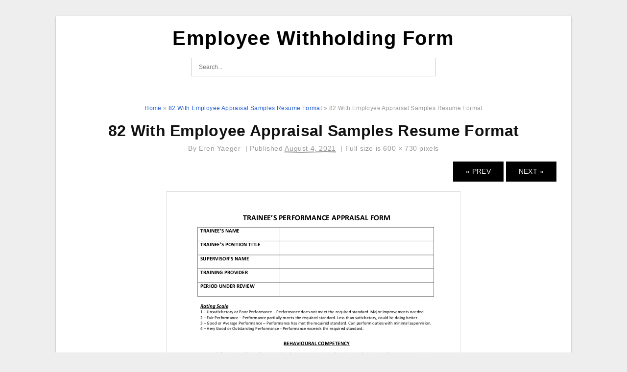

--- FILE ---
content_type: text/html; charset=UTF-8
request_url: https://employee-evaluation-forms.com/82-with-employee-appraisal-samples-resume-format/
body_size: 7311
content:
<!DOCTYPE html>
<html dir="ltr" lang="en-US" prefix="og: https://ogp.me/ns#">
<head>
<meta charset="UTF-8">
<meta name="viewport" content="width=device-width, initial-scale=1, maximum-scale=1, user-scalable=0">
<link rel="profile" href="https://gmpg.org/xfn/11">
<link rel="pingback" href="https://employee-evaluation-forms.com/xmlrpc.php">

<!-- Icon -->
<link href='' rel='icon' type='image/x-icon'/>

<title>82 With Employee Appraisal Samples Resume Format | Employee Withholding Form</title>

		<!-- All in One SEO 4.9.3 - aioseo.com -->
	<meta name="description" content="82 With Employee Appraisal Samples Resume Format - How you can Compose Excellent Employee Appraisal Forms? It is very important keep in mind that Staff Appraisal Form Ghana is not going to always be crammed out by managers inside the identical way since they could be stuffed out by employees. Usually, the manager can have" />
	<meta name="robots" content="max-snippet:-1, max-image-preview:large, max-video-preview:-1" />
	<meta name="author" content="Eren Yaeger"/>
	<meta name="msvalidate.01" content="7893F405DB81D2E8725D44E860317B7D" />
	<link rel="canonical" href="https://employee-evaluation-forms.com/82-with-employee-appraisal-samples-resume-format/" />
	<meta name="generator" content="All in One SEO (AIOSEO) 4.9.3" />
		<meta property="og:locale" content="en_US" />
		<meta property="og:site_name" content="Employee Withholding Form |" />
		<meta property="og:type" content="article" />
		<meta property="og:title" content="82 With Employee Appraisal Samples Resume Format | Employee Withholding Form" />
		<meta property="og:description" content="82 With Employee Appraisal Samples Resume Format - How you can Compose Excellent Employee Appraisal Forms? It is very important keep in mind that Staff Appraisal Form Ghana is not going to always be crammed out by managers inside the identical way since they could be stuffed out by employees. Usually, the manager can have" />
		<meta property="og:url" content="https://employee-evaluation-forms.com/82-with-employee-appraisal-samples-resume-format/" />
		<meta property="article:published_time" content="2021-08-03T18:01:29+00:00" />
		<meta property="article:modified_time" content="2021-08-04T16:46:12+00:00" />
		<meta name="twitter:card" content="summary_large_image" />
		<meta name="twitter:title" content="82 With Employee Appraisal Samples Resume Format | Employee Withholding Form" />
		<meta name="twitter:description" content="82 With Employee Appraisal Samples Resume Format - How you can Compose Excellent Employee Appraisal Forms? It is very important keep in mind that Staff Appraisal Form Ghana is not going to always be crammed out by managers inside the identical way since they could be stuffed out by employees. Usually, the manager can have" />
		<script type="application/ld+json" class="aioseo-schema">
			{"@context":"https:\/\/schema.org","@graph":[{"@type":"BreadcrumbList","@id":"https:\/\/employee-evaluation-forms.com\/82-with-employee-appraisal-samples-resume-format\/#breadcrumblist","itemListElement":[{"@type":"ListItem","@id":"https:\/\/employee-evaluation-forms.com#listItem","position":1,"name":"Home","item":"https:\/\/employee-evaluation-forms.com","nextItem":{"@type":"ListItem","@id":"https:\/\/employee-evaluation-forms.com\/82-with-employee-appraisal-samples-resume-format\/#listItem","name":"82 With Employee Appraisal Samples Resume Format"}},{"@type":"ListItem","@id":"https:\/\/employee-evaluation-forms.com\/82-with-employee-appraisal-samples-resume-format\/#listItem","position":2,"name":"82 With Employee Appraisal Samples Resume Format","previousItem":{"@type":"ListItem","@id":"https:\/\/employee-evaluation-forms.com#listItem","name":"Home"}}]},{"@type":"ItemPage","@id":"https:\/\/employee-evaluation-forms.com\/82-with-employee-appraisal-samples-resume-format\/#itempage","url":"https:\/\/employee-evaluation-forms.com\/82-with-employee-appraisal-samples-resume-format\/","name":"82 With Employee Appraisal Samples Resume Format | Employee Withholding Form","description":"82 With Employee Appraisal Samples Resume Format - How you can Compose Excellent Employee Appraisal Forms? It is very important keep in mind that Staff Appraisal Form Ghana is not going to always be crammed out by managers inside the identical way since they could be stuffed out by employees. Usually, the manager can have","inLanguage":"en-US","isPartOf":{"@id":"https:\/\/employee-evaluation-forms.com\/#website"},"breadcrumb":{"@id":"https:\/\/employee-evaluation-forms.com\/82-with-employee-appraisal-samples-resume-format\/#breadcrumblist"},"author":{"@id":"https:\/\/employee-evaluation-forms.com\/author\/bismillah\/#author"},"creator":{"@id":"https:\/\/employee-evaluation-forms.com\/author\/bismillah\/#author"},"image":{"@type":"ImageObject","url":"https:\/\/employee-evaluation-forms.com\/wp-content\/uploads\/2021\/08\/free-7-performance-evaluation-samples-and-templates-in.jpg","@id":"https:\/\/employee-evaluation-forms.com\/82-with-employee-appraisal-samples-resume-format\/#mainImage","width":600,"height":730,"caption":"FREE 7 Performance Evaluation Samples And Templates In"},"primaryImageOfPage":{"@id":"https:\/\/employee-evaluation-forms.com\/82-with-employee-appraisal-samples-resume-format\/#mainImage"},"datePublished":"2021-08-04T01:01:29+07:00","dateModified":"2021-08-04T23:46:12+07:00"},{"@type":"Organization","@id":"https:\/\/employee-evaluation-forms.com\/#organization","name":"Employee Withholding Form","url":"https:\/\/employee-evaluation-forms.com\/"},{"@type":"Person","@id":"https:\/\/employee-evaluation-forms.com\/author\/bismillah\/#author","url":"https:\/\/employee-evaluation-forms.com\/author\/bismillah\/","name":"Eren Yaeger","image":{"@type":"ImageObject","@id":"https:\/\/employee-evaluation-forms.com\/82-with-employee-appraisal-samples-resume-format\/#authorImage","url":"https:\/\/secure.gravatar.com\/avatar\/866dd84e920766c4334da88577e43d8854bb7a9d32fe320ca412475f18184cb6?s=96&d=mm&r=g","width":96,"height":96,"caption":"Eren Yaeger"}},{"@type":"WebSite","@id":"https:\/\/employee-evaluation-forms.com\/#website","url":"https:\/\/employee-evaluation-forms.com\/","name":"Employee Withholding Form","inLanguage":"en-US","publisher":{"@id":"https:\/\/employee-evaluation-forms.com\/#organization"}}]}
		</script>
		<!-- All in One SEO -->

<link rel='dns-prefetch' href='//stats.wp.com' />
<link rel="alternate" type="application/rss+xml" title="Employee Withholding Form &raquo; Feed" href="https://employee-evaluation-forms.com/feed/" />
<link rel="alternate" type="application/rss+xml" title="Employee Withholding Form &raquo; Comments Feed" href="https://employee-evaluation-forms.com/comments/feed/" />
<link rel="alternate" type="application/rss+xml" title="Employee Withholding Form &raquo; 82 With Employee Appraisal Samples Resume Format Comments Feed" href="https://employee-evaluation-forms.com/feed/?attachment_id=1556" />
<link rel="alternate" title="oEmbed (JSON)" type="application/json+oembed" href="https://employee-evaluation-forms.com/wp-json/oembed/1.0/embed?url=https%3A%2F%2Femployee-evaluation-forms.com%2F82-with-employee-appraisal-samples-resume-format%2F" />
<link rel="alternate" title="oEmbed (XML)" type="text/xml+oembed" href="https://employee-evaluation-forms.com/wp-json/oembed/1.0/embed?url=https%3A%2F%2Femployee-evaluation-forms.com%2F82-with-employee-appraisal-samples-resume-format%2F&#038;format=xml" />
<style id='wp-img-auto-sizes-contain-inline-css' type='text/css'>
img:is([sizes=auto i],[sizes^="auto," i]){contain-intrinsic-size:3000px 1500px}
/*# sourceURL=wp-img-auto-sizes-contain-inline-css */
</style>
<style id='wp-emoji-styles-inline-css' type='text/css'>

	img.wp-smiley, img.emoji {
		display: inline !important;
		border: none !important;
		box-shadow: none !important;
		height: 1em !important;
		width: 1em !important;
		margin: 0 0.07em !important;
		vertical-align: -0.1em !important;
		background: none !important;
		padding: 0 !important;
	}
/*# sourceURL=wp-emoji-styles-inline-css */
</style>
<link rel='stylesheet' id='awsm-ead-public-css' href='https://employee-evaluation-forms.com/wp-content/plugins/embed-any-document/css/embed-public.min.css?ver=2.7.12' type='text/css' media='all' />
<link rel='stylesheet' id='themejazz-style-css' href='https://employee-evaluation-forms.com/wp-content/themes/ultimage-terbaru-ada/style.css?ver=1' type='text/css' media='all' />
<link rel="https://api.w.org/" href="https://employee-evaluation-forms.com/wp-json/" /><link rel="alternate" title="JSON" type="application/json" href="https://employee-evaluation-forms.com/wp-json/wp/v2/media/1556" /><link rel="EditURI" type="application/rsd+xml" title="RSD" href="https://employee-evaluation-forms.com/xmlrpc.php?rsd" />
<meta name="generator" content="WordPress 6.9" />
<link rel='shortlink' href='https://employee-evaluation-forms.com/?p=1556' />
<script async src="https://pagead2.googlesyndication.com/pagead/js/adsbygoogle.js?client=ca-pub-4350472384897970" crossorigin="anonymous"></script>	<style>img#wpstats{display:none}</style>
		
<style media="screen">
    
            /*Site Padding*/
        #page{
        	margin-top: 10px;
            margin-bottom: 0px;
        }
    </style>

<style type="text/css" title="dynamic-css" class="options-output">a{color:#225ed6;}.site-content{background-color:#fff;}#secondary .widget ul li{border-bottom:1px solid #eeeeee;}</style>
</head>

<body data-rsssl=1 class="attachment wp-singular attachment-template-default single single-attachment postid-1556 attachmentid-1556 attachment-jpeg wp-theme-ultimage-terbaru-ada">

	<div class="top-navigation">
		<div class="container default-width"  >
					</div>
	</div>

	
<div id="page" class="hfeed site container default-width"  >
	<a class="skip-link screen-reader-text" href="#content">Skip to content</a>

	<header id="masthead" class="site-header">
		<div class="row">
		<!-- Site Branding Code -->
				<div class="site-branding logo-center">

							<div class="main-site-title">
											<h2 class="site-title"><a href="https://employee-evaluation-forms.com/" rel="home">Employee Withholding Form</a></h2>
														</div>
			
			<!-- Header Ad, Display Search Form If Empty -->
			
			<!-- Header Search Form -->
							<div class="top-search">
					
<form role="search" method="get" class="search-form" action="https://employee-evaluation-forms.com/">
	<input type="search" class="search-field" placeholder="Search..." value="" name="s" title="Search for:" />
	<input type="submit" class="search-submit" value="Search" />
</form>
				</div>
			
			<div class="clearfix"></div>
		</div><!-- .site-branding -->
				</div>

			</header><!-- #masthead -->

	<div id="content" class="site-content clearfix">

<div id="attachment" class="content-area col-md-12">
  		<div class="breadcrumbs"><span itemscope itemtype="http://data-vocabulary.org/Breadcrumb"><a href="https://employee-evaluation-forms.com/" itemprop="url"><span itemprop="title">Home</span></a></span> <span class="sep"> &raquo; </span> <span itemscope itemtype="http://data-vocabulary.org/Breadcrumb"><a href="https://employee-evaluation-forms.com/82-with-employee-appraisal-samples-resume-format/" itemprop="url"><span itemprop="title">82 With Employee Appraisal Samples Resume Format</span></a></span> <span class="sep"> &raquo; </span> <span class="current">82 With Employee Appraisal Samples Resume Format</span></div><!-- .breadcrumbs -->		<div id="post-1556" class="clearfix post-1556 attachment type-attachment status-inherit hentry">
			<h1 class="entry-title">82 With Employee Appraisal Samples Resume Format</h1>
			<div class="entry-meta ">
				<span class="meta-prep meta-prep-author">By</span> <span class="author vcard"><a class="url fn n" href="https://employee-evaluation-forms.com/author/bismillah/" title="View all posts by Eren Yaeger" rel="author">Eren Yaeger</a></span>				<span class="meta-sep">|</span>
				<span class="meta-prep meta-prep-entry-date">Published</span> <span class="entry-date"><abbr class="published updated" title="1:01 am">August 4, 2021</abbr></span> <span class="meta-sep">|</span> Full size is <a href="https://employee-evaluation-forms.com/wp-content/uploads/2021/08/82-with-employee-appraisal-samples-resume-format.jpg" title="Link to full-size image">600 &times; 730</a> pixels							</div><!-- .entry-meta -->
      			<div class="entry-content">
				<div class="entry-attachment">
                                        <div class="nav-atach clearfix">
                                                                                <div id="nav-below" class="navigation">
                                <div class="nav-previous">
                                    <a href='https://employee-evaluation-forms.com/staff-performance-appraisal-form-in-word-and-pdf-formats/'>&laquo; Prev</a>                                </div>
                                <div class="nav-next">
                                    <a href='https://employee-evaluation-forms.com/free-8-employee-self-evaluation-forms-in-pdf-ms-word-11/'>Next &raquo;</a>                                </div>
                            </div><!-- #nav-below -->
                                                </div><!-- End Nav Attach -->
                    <div class="attachment-image">
                        <a href="https://employee-evaluation-forms.com/free-8-employee-self-evaluation-forms-in-pdf-ms-word-11/" title="82 With Employee Appraisal Samples Resume Format" rel="attachment">
                            <img width="600" height="730" src="https://employee-evaluation-forms.com/wp-content/uploads/2021/08/82-with-employee-appraisal-samples-resume-format.jpg" class="attachment-full size-full" alt="82 With Employee Appraisal Samples Resume Format" decoding="async" fetchpriority="high" />                        </a>
                    </div>
                                                            			    </div><!-- .entry-attachment -->
                                <p style="text-align: justify;"><strong>82 With Employee Appraisal Samples Resume Format</strong> &#8211; How you can Compose Excellent Employee Appraisal Forms? It is very important keep in mind that <strong>Staff Appraisal Form Ghana</strong> is not going to always be crammed out by managers inside the identical way since they could be stuffed out by employees. Usually, the manager can have enter to the forms and the employee will complete them in response. However, you&#8217;ll find a couple of crucial things which all appraisal forms ought to contain. The next is actually a brief define in the primary attributes that every one appraisal forms should contain. You must also need <a href="https://employee-evaluation-forms.com/" target="_blank" rel="noopener"><strong>Employee Evaluation Form</strong></a>.</p><div class="9158959e7479644c63b0150da2d05e0a" data-index="1" style="float: none; margin:10px 0 10px 0; text-align:center;">
<script async src="https://pagead2.googlesyndication.com/pagead/js/adsbygoogle.js?client=ca-pub-4350472384897970"
     crossorigin="anonymous"></script>
<!-- 336x280 -->
<ins class="adsbygoogle"
     style="display:inline-block;width:336px;height:280px"
     data-ad-client="ca-pub-4350472384897970"
     data-ad-slot="9019829765"></ins>
<script>
     (adsbygoogle = window.adsbygoogle || []).push({});
</script>
</div>

<p align="center"><a href="https://employee-evaluation-forms.com/?attachment_id=1556"><img decoding="async" src="https://employee-evaluation-forms.com/wp-content/uploads/2021/08/82-with-employee-appraisal-samples-resume-format.jpg" alt="82 With Employee Appraisal Samples Resume Format" /></a></p>
<p style="text-align: justify;">First, the <strong>Staff Appraisal Form Ghana</strong> must include information concerning the relevant observations that were created and the observations that the reviewer deemed pertinent to the problem getting reviewed. The appraiser might view the original report in its entirety or may require the supervisor to review the entire report. In either scenario, it is very important ensure that the info provided is complete and accurate. As an example, in the event the review crew required more details to determine the relative stage of wear on particular components of the item, they might not automatically include in additional factors which were not existing around the preliminary appraisal report forms.</p>
<p style="text-align: justify;">Second, the <strong>Staff Appraisal Form Ghana</strong> must also consist of a piece that provides the manager with the clarification as to why the review period of time was conducted. The review period is an item that can vary significantly based on several aspects such as the number of staff that can be reviewed, the quantity of function that should be completed and the length of time that it will take to perform a thorough review. In many instances, the review period of time is a week or two and it might be extended primarily based upon the number of workers that need to be contacted and reviewed. An employee review period of less than every week may very well expense an organization more funds in appraisal costs since employees tend to be unable to stay on their own work to fulfill the necessities of a short-term appraisal.</p><div class="9158959e7479644c63b0150da2d05e0a" data-index="2" style="float: none; margin:10px 0 10px 0; text-align:center;">
<script async src="https://pagead2.googlesyndication.com/pagead/js/adsbygoogle.js?client=ca-pub-4350472384897970"
     crossorigin="anonymous"></script>
<!-- 336x280 -->
<ins class="adsbygoogle"
     style="display:inline-block;width:336px;height:280px"
     data-ad-client="ca-pub-4350472384897970"
     data-ad-slot="9019829765"></ins>
<script>
     (adsbygoogle = window.adsbygoogle || []).push({});
</script>
</div>

<p style="text-align: justify;">Finally, all <strong>Staff Appraisal Form Ghana</strong> ought to include details relating to the present problem in the house and an itemized list of all problems which are visible and accessible. All problems needs to be documented intimately. Great appraisal forms also needs to provide for any section that includes a note-taking section. This is particularly important for commercial properties because many industrial properties have several interiors and exteriors that have to be reviewed. Staff can make use of the notes to discuss existing issues and areas of advancement with their fellow staff or with other folks in the business. For residential homes, nonetheless, the appraisal forms won&#8217;t provide for a area that requires employees to document significant repairs or pricey issues with the property&#8217;s exterior or interior.</p>
<p style="text-align: justify;"><strong>Staff Appraisal Form Ghana</strong> can be utilized as being a useful resource when a company is conducting a competency survey. Competency surveys normally consist of a narrative question segment, where an employee describes their abilities and competencies. The narratives frequently go into great depth, nevertheless it is important which the employee appraisal forms supply for multiple responses to be able to make certain that every one potential staff are incorporated.</p>
<p style="text-align: justify;"><strong>Staff Appraisal Form Ghana</strong> should always be well-designed to offer excellent worth and precision. When they are constructed correctly, they supply a fantastic supply of perception into staff strengths and weaknesses. In addition they serve as a great useful resource for prospective employers. When potential employers see an employee&#8217;s strengths and weaknesses inside a distinct and concise manner, it is probably they&#8217;ll supply the individual a chance for improvement. As a end result, staff will take pleasure in higher job fulfillment and productiveness ranges.</p>
<h2>Staff Appraisal Form Ghana</h2>
<p align="center"><a href="https://employee-evaluation-forms.com/?attachment_id=1555"><img decoding="async" src="https://employee-evaluation-forms.com/wp-content/uploads/2021/08/staff-performance-appraisal-form-in-word-and-pdf-formats.png" alt="Staff Performance Appraisal Form In Word And Pdf Formats" /></a></p>
<p align="center"><a href="https://employee-evaluation-forms.com/?attachment_id=1554"><img decoding="async" src="https://employee-evaluation-forms.com/wp-content/uploads/2021/08/free-8-sample-employee-appraisal-forms-in-pdf-ms-word-1.jpg" alt="FREE 8 Sample Employee Appraisal Forms In PDF MS Word" /></a></p>
<p align="center"><a href="https://employee-evaluation-forms.com/?attachment_id=1553"><img decoding="async" src="https://employee-evaluation-forms.com/wp-content/uploads/2021/08/free-27-sample-performance-appraisal-forms-in-pdf-2.jpg" alt="FREE 27 Sample Performance Appraisal Forms In PDF" /></a></p>
<div class="9158959e7479644c63b0150da2d05e0a" data-index="3" style="float: none; margin:10px 0 10px 0; text-align:center;">
<script async src="https://pagead2.googlesyndication.com/pagead/js/adsbygoogle.js?client=ca-pub-4350472384897970"
     crossorigin="anonymous"></script>
<!-- 336x280 -->
<ins class="adsbygoogle"
     style="display:inline-block;width:336px;height:280px"
     data-ad-client="ca-pub-4350472384897970"
     data-ad-slot="9019829765"></ins>
<script>
     (adsbygoogle = window.adsbygoogle || []).push({});
</script>
</div>

<div style="font-size: 0px; height: 0px; line-height: 0px; margin: 0; padding: 0; clear: both;"></div>                                                        			</div><!-- .entry-content -->
        			<div class="entry-utility">
        				        			</div><!-- .entry-utility -->
        		</div><!-- #post-## -->
                
	<div class="home-recent-gallery clearfix">
					<h3 class="media-recent-gallery-title">82 With Employee Appraisal Samples Resume Format Gallery</h3>
		
					<span class="home-image-thumbnail-full">					<a href="https://employee-evaluation-forms.com/evaluation-report-template-12-free-sample-example-3/" title="Evaluation Report Template 12 Free Sample Example">
						<img width="150" height="150" src="https://employee-evaluation-forms.com/wp-content/uploads/2021/08/evaluation-report-template-12-free-sample-example-2-150x150.jpg" alt="Evaluation Report Template 12 Free Sample Example" title="Evaluation Report Template 12 Free Sample Example" />
					</a>
				</span><!--end list gallery-->

							<span class="home-image-thumbnail-full">					<a href="https://employee-evaluation-forms.com/70-free-employee-performance-review-templates-word-pdf-6/" title="70 Free Employee Performance Review Templates Word PDF">
						<img width="150" height="150" src="https://employee-evaluation-forms.com/wp-content/uploads/2021/08/70-free-employee-performance-review-templates-word-pdf-5-150x150.png" alt="70 Free Employee Performance Review Templates Word PDF" title="70 Free Employee Performance Review Templates Word PDF" />
					</a>
				</span><!--end list gallery-->

							<span class="home-image-thumbnail-full">					<a href="https://employee-evaluation-forms.com/free-22-employee-evaluation-form-examples-samples-in-10/" title="FREE 22 Employee Evaluation Form Examples Samples In">
						<img width="150" height="150" src="https://employee-evaluation-forms.com/wp-content/uploads/2021/08/free-22-employee-evaluation-form-examples-samples-in-9-150x150.jpg" alt="FREE 22 Employee Evaluation Form Examples Samples In" title="FREE 22 Employee Evaluation Form Examples Samples In" />
					</a>
				</span><!--end list gallery-->

							<span class="home-image-thumbnail-full">					<a href="https://employee-evaluation-forms.com/employee-performance-scorecard-template-excel-employee/" title="Employee Performance Scorecard Template Excel Employee">
						<img width="150" height="150" src="https://employee-evaluation-forms.com/wp-content/uploads/2021/08/employee-performance-scorecard-template-excel-employee-150x150.jpg" alt="Employee Performance Scorecard Template Excel Employee" title="Employee Performance Scorecard Template Excel Employee" />
					</a>
				</span><!--end list gallery-->

							<span class="home-image-thumbnail-full">					<a href="https://employee-evaluation-forms.com/employee-evaluation-form-in-word-and-pdf-formats-3/" title="EMPLOYEE EVALUATION FORM In Word And Pdf Formats">
						<img width="150" height="150" src="https://employee-evaluation-forms.com/wp-content/uploads/2021/08/employee-evaluation-form-in-word-and-pdf-formats-2-150x150.png" alt="EMPLOYEE EVALUATION FORM In Word And Pdf Formats" title="EMPLOYEE EVALUATION FORM In Word And Pdf Formats" />
					</a>
				</span><!--end list gallery-->

							<span class="home-image-thumbnail-full">					<a href="https://employee-evaluation-forms.com/10-things-to-do-before-during-and-after-your-performance/" title="10 Things To Do Before During And After Your Performance">
						<img width="150" height="150" src="https://employee-evaluation-forms.com/wp-content/uploads/2021/08/10-things-to-do-before-during-and-after-your-performance-150x150.jpg" alt="10 Things To Do Before During And After Your Performance" title="10 Things To Do Before During And After Your Performance" />
					</a>
				</span><!--end list gallery-->

							<span class="home-image-thumbnail-full">					<a href="https://employee-evaluation-forms.com/employee-self-evaluation-form-download-printable-pdf/" title="Employee Self Evaluation Form Download Printable PDF">
						<img width="150" height="150" src="https://employee-evaluation-forms.com/wp-content/uploads/2021/08/employee-self-evaluation-form-download-printable-pdf-150x150.png" alt="Employee Self Evaluation Form Download Printable PDF" title="Employee Self Evaluation Form Download Printable PDF" />
					</a>
				</span><!--end list gallery-->

							<span class="home-image-thumbnail-full">					<a href="https://employee-evaluation-forms.com/9-employee-evaluation-form-examples-pdf-examples-23/" title="9 Employee Evaluation Form Examples PDF Examples">
						<img width="150" height="150" src="https://employee-evaluation-forms.com/wp-content/uploads/2021/08/9-employee-evaluation-form-examples-pdf-examples-21-150x150.jpg" alt="9 Employee Evaluation Form Examples PDF Examples" title="9 Employee Evaluation Form Examples PDF Examples" />
					</a>
				</span><!--end list gallery-->

							<span class="home-image-thumbnail-full">					<a href="https://employee-evaluation-forms.com/2018-employee-evaluation-form-fillable-printable-pdf-4/" title="2018 Employee Evaluation Form Fillable Printable PDF">
						<img width="150" height="150" src="https://employee-evaluation-forms.com/wp-content/uploads/2021/08/2018-employee-evaluation-form-fillable-printable-pdf-3-150x150.png" alt="2018 Employee Evaluation Form Fillable Printable PDF" title="2018 Employee Evaluation Form Fillable Printable PDF" />
					</a>
				</span><!--end list gallery-->

							<span class="home-image-thumbnail-full">					<a href="https://employee-evaluation-forms.com/pin-on-editable-online-form-templates-2/" title="Pin On Editable Online Form Templates">
						<img width="150" height="150" src="https://employee-evaluation-forms.com/wp-content/uploads/2021/08/pin-on-editable-online-form-templates-1-150x150.jpg" alt="Pin On Editable Online Form Templates" title="Pin On Editable Online Form Templates" />
					</a>
				</span><!--end list gallery-->

							<span class="home-image-thumbnail-full">					<a href="https://employee-evaluation-forms.com/free-36-printable-employee-evaluation-forms-in-pdf-ms-11/" title="FREE 36 Printable Employee Evaluation Forms In PDF MS">
						<img width="150" height="150" src="https://employee-evaluation-forms.com/wp-content/uploads/2021/08/free-36-printable-employee-evaluation-forms-in-pdf-ms-9-150x150.jpg" alt="FREE 36 Printable Employee Evaluation Forms In PDF MS" title="FREE 36 Printable Employee Evaluation Forms In PDF MS" />
					</a>
				</span><!--end list gallery-->

							<span class="home-image-thumbnail-full">					<a href="https://employee-evaluation-forms.com/free-9-sample-performance-evaluation-templates-in-pdf-27/" title="FREE 9 Sample Performance Evaluation Templates In PDF">
						<img width="150" height="150" src="https://employee-evaluation-forms.com/wp-content/uploads/2021/08/free-9-sample-performance-evaluation-templates-in-pdf-26-150x150.jpg" alt="FREE 9 Sample Performance Evaluation Templates In PDF" title="FREE 9 Sample Performance Evaluation Templates In PDF" />
					</a>
				</span><!--end list gallery-->

				</div><!--end flexslider-->
	            </div> <!-- end #attachment -->

	</div><!-- #content -->

</div><!-- #page -->

	
	<footer id="colophon" class="site-footer">
		<div class="container default-width"  >
			
							<div class="footer-bottom-center col-xs-12">
					<nav id="nav-footer">
										</nav>
					<div class="site-info">
						<p style="text-align: left;">2021 © <span style="color: #0000ff;"><a style="color: #0000ff;" href="https://employee-evaluation-forms.com/">Employee-Evaluation-Forms.Com</a></span> | <span style="color: #0000ff;"><a style="color: #0000ff;" href="/about-us">About Us</a> </span>| <span style="color: #0000ff;"><a style="color: #0000ff;" href="/cookie-policy/">Cookie Policy</a></span> | <span style="color: #0000ff;"><a style="color: #0000ff;" href="/dmca">DMCA</a></span> | <span style="color: #0000ff;"><a style="color: #0000ff;" href="/privacy-policy">Privacy Policy</a></span> | <span style="color: #0000ff;"><a style="color: #0000ff;" href="/terms-of-use/">Terms Of Use</a></span> | <span style="color: #0000ff;"><a style="color: #0000ff;" href="/contact/">Contact</a></span></p>
<p style="text-align: left;"><strong>DISCLAIMER:</strong> Employee-Evaluation-Forms.Com provides information and files only. Employee-Evaluation-Forms.Com is not a law firm or a substitute for an attorney or law firm. All information, files, software, and services provided on this website are for informational purposes only.</p>
&nbsp;					</div><!-- .site-info -->
				</div>
						<div class="clearfix"></div>
		</div>
	</footer><!-- #colophon -->

<div class="back-top" id="back-top">&uarr;</div>

<script type="speculationrules">
{"prefetch":[{"source":"document","where":{"and":[{"href_matches":"/*"},{"not":{"href_matches":["/wp-*.php","/wp-admin/*","/wp-content/uploads/*","/wp-content/*","/wp-content/plugins/*","/wp-content/themes/ultimage-terbaru-ada/*","/*\\?(.+)"]}},{"not":{"selector_matches":"a[rel~=\"nofollow\"]"}},{"not":{"selector_matches":".no-prefetch, .no-prefetch a"}}]},"eagerness":"conservative"}]}
</script>
<script type="text/javascript" src="https://employee-evaluation-forms.com/wp-includes/js/jquery/jquery.js" id="jquery-js"></script>
<script type="text/javascript" src="https://employee-evaluation-forms.com/wp-content/plugins/embed-any-document/js/pdfobject.min.js?ver=2.7.12" id="awsm-ead-pdf-object-js"></script>
<script type="text/javascript" id="awsm-ead-public-js-extra">
/* <![CDATA[ */
var eadPublic = [];
//# sourceURL=awsm-ead-public-js-extra
/* ]]> */
</script>
<script type="text/javascript" src="https://employee-evaluation-forms.com/wp-content/plugins/embed-any-document/js/embed-public.min.js?ver=2.7.12" id="awsm-ead-public-js"></script>
<script type="text/javascript" src="https://employee-evaluation-forms.com/wp-content/themes/ultimage-terbaru-ada/assets/js/main.min.js?ver=6.9" id="themejazz-mainjs-js"></script>
<script type="text/javascript" src="https://employee-evaluation-forms.com/wp-includes/js/comment-reply.min.js?ver=6.9" id="comment-reply-js" async="async" data-wp-strategy="async" fetchpriority="low"></script>
<script type="text/javascript" id="jetpack-stats-js-before">
/* <![CDATA[ */
_stq = window._stq || [];
_stq.push([ "view", {"v":"ext","blog":"194812716","post":"1556","tz":"7","srv":"employee-evaluation-forms.com","j":"1:15.4"} ]);
_stq.push([ "clickTrackerInit", "194812716", "1556" ]);
//# sourceURL=jetpack-stats-js-before
/* ]]> */
</script>
<script type="text/javascript" src="https://stats.wp.com/e-202605.js" id="jetpack-stats-js" defer="defer" data-wp-strategy="defer"></script>

<script defer src="https://static.cloudflareinsights.com/beacon.min.js/vcd15cbe7772f49c399c6a5babf22c1241717689176015" integrity="sha512-ZpsOmlRQV6y907TI0dKBHq9Md29nnaEIPlkf84rnaERnq6zvWvPUqr2ft8M1aS28oN72PdrCzSjY4U6VaAw1EQ==" data-cf-beacon='{"version":"2024.11.0","token":"0eddf590a3cc4bd5bb34c39d000d6f6e","r":1,"server_timing":{"name":{"cfCacheStatus":true,"cfEdge":true,"cfExtPri":true,"cfL4":true,"cfOrigin":true,"cfSpeedBrain":true},"location_startswith":null}}' crossorigin="anonymous"></script>
</body>
</html>


--- FILE ---
content_type: text/html; charset=utf-8
request_url: https://www.google.com/recaptcha/api2/aframe
body_size: 266
content:
<!DOCTYPE HTML><html><head><meta http-equiv="content-type" content="text/html; charset=UTF-8"></head><body><script nonce="ouNlKMyhMWct0uQt3E7IFA">/** Anti-fraud and anti-abuse applications only. See google.com/recaptcha */ try{var clients={'sodar':'https://pagead2.googlesyndication.com/pagead/sodar?'};window.addEventListener("message",function(a){try{if(a.source===window.parent){var b=JSON.parse(a.data);var c=clients[b['id']];if(c){var d=document.createElement('img');d.src=c+b['params']+'&rc='+(localStorage.getItem("rc::a")?sessionStorage.getItem("rc::b"):"");window.document.body.appendChild(d);sessionStorage.setItem("rc::e",parseInt(sessionStorage.getItem("rc::e")||0)+1);localStorage.setItem("rc::h",'1769494298945');}}}catch(b){}});window.parent.postMessage("_grecaptcha_ready", "*");}catch(b){}</script></body></html>